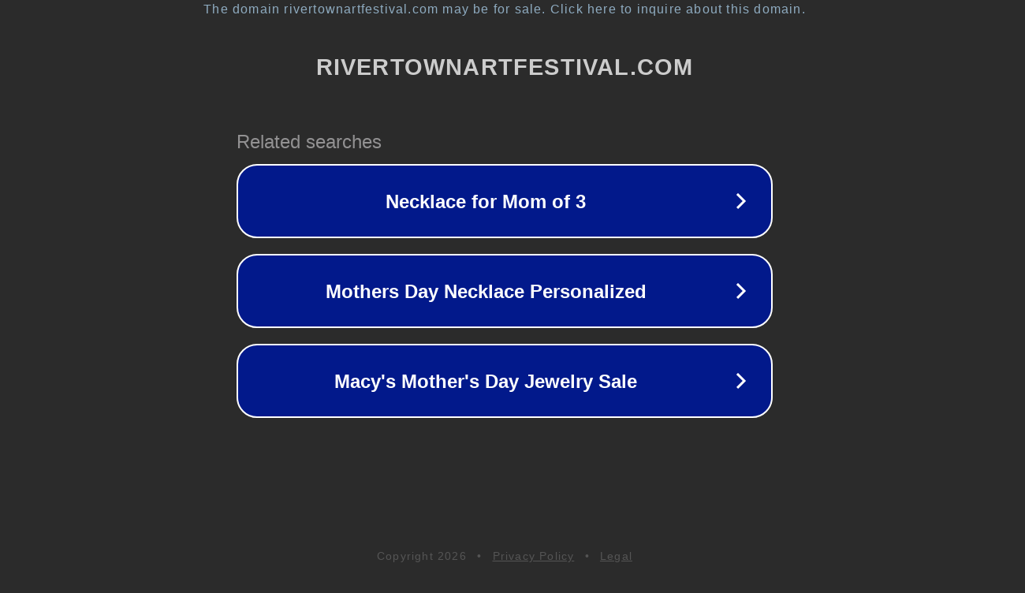

--- FILE ---
content_type: text/html; charset=utf-8
request_url: https://rivertownartfestival.com/when-is-amazons-black-friday-sale-2023-dates-deals-and-tips/
body_size: 1150
content:
<!doctype html>
<html data-adblockkey="MFwwDQYJKoZIhvcNAQEBBQADSwAwSAJBANDrp2lz7AOmADaN8tA50LsWcjLFyQFcb/P2Txc58oYOeILb3vBw7J6f4pamkAQVSQuqYsKx3YzdUHCvbVZvFUsCAwEAAQ==_P5TsdhMV5z1wlLb1XaRis0qc/yNbBYA5AdUefcFv2OAf5fu0w0erS278SQY7lSNRY5LsZba6pErFXM5zeqlE8g==" lang="en" style="background: #2B2B2B;">
<head>
    <meta charset="utf-8">
    <meta name="viewport" content="width=device-width, initial-scale=1">
    <link rel="icon" href="[data-uri]">
    <link rel="preconnect" href="https://www.google.com" crossorigin>
</head>
<body>
<div id="target" style="opacity: 0"></div>
<script>window.park = "[base64]";</script>
<script src="/bMsegusyG.js"></script>
</body>
</html>
